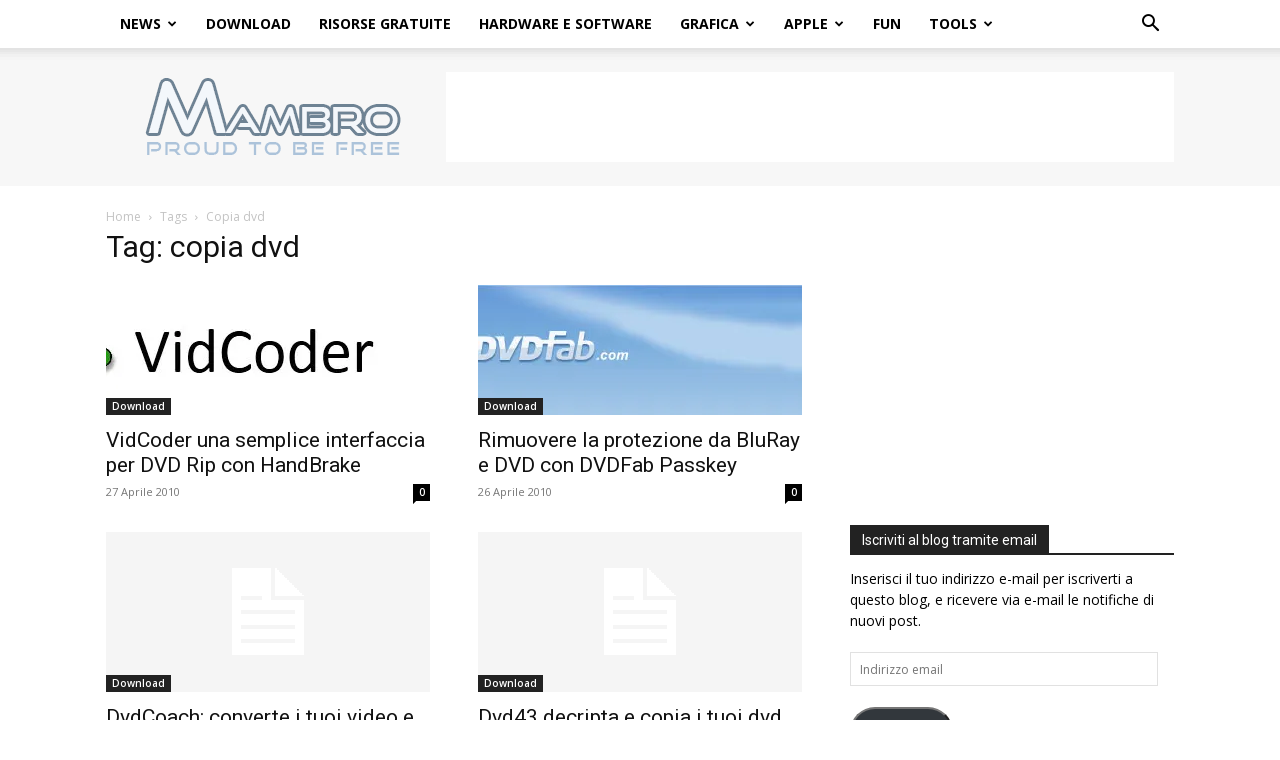

--- FILE ---
content_type: text/html; charset=UTF-8
request_url: https://www.mambro.it/tag/copia-dvd/
body_size: 18419
content:
<!doctype html ><!--[if IE 8]> <html class="ie8" lang="en"> <![endif]--><!--[if IE 9]> <html class="ie9" lang="en"> <![endif]--><!--[if gt IE 8]><!--> <html dir="ltr" lang="it-IT" prefix="og: https://ogp.me/ns#"> <!--<![endif]--><head> <title>copia dvd | MAMBRO - free download network</title> <meta charset="UTF-8" /> <meta name="viewport" content="width=device-width, initial-scale=1.0"> <link rel="stylesheet" media="print" onload="this.onload=null;this.media='all';" id="ao_optimized_gfonts" href="https://fonts.googleapis.com/css?family=Open+Sans%3A400%2C600%2C700%7CRoboto%3A400%2C600%2C700&amp;display=swap"><link rel="pingback" href="https://www.mambro.it/xmlrpc.php" /> <meta name="robots" content="max-image-preview:large" /><link rel="canonical" href="https://www.mambro.it/tag/copia-dvd/" /><meta name="generator" content="All in One SEO (AIOSEO) 4.9.3" /><script data-jetpack-boost="ignore" type="application/ld+json" class="aioseo-schema">{"@context":"https:\/\/schema.org","@graph":[{"@type":"BreadcrumbList","@id":"https:\/\/www.mambro.it\/tag\/copia-dvd\/#breadcrumblist","itemListElement":[{"@type":"ListItem","@id":"https:\/\/www.mambro.it#listItem","position":1,"name":"Home","item":"https:\/\/www.mambro.it","nextItem":{"@type":"ListItem","@id":"https:\/\/www.mambro.it\/tag\/copia-dvd\/#listItem","name":"copia dvd"}},{"@type":"ListItem","@id":"https:\/\/www.mambro.it\/tag\/copia-dvd\/#listItem","position":2,"name":"copia dvd","previousItem":{"@type":"ListItem","@id":"https:\/\/www.mambro.it#listItem","name":"Home"}}]},{"@type":"CollectionPage","@id":"https:\/\/www.mambro.it\/tag\/copia-dvd\/#collectionpage","url":"https:\/\/www.mambro.it\/tag\/copia-dvd\/","name":"copia dvd | MAMBRO - free download network","inLanguage":"it-IT","isPartOf":{"@id":"https:\/\/www.mambro.it\/#website"},"breadcrumb":{"@id":"https:\/\/www.mambro.it\/tag\/copia-dvd\/#breadcrumblist"}},{"@type":"Organization","@id":"https:\/\/www.mambro.it\/#organization","name":"MAMBRO - free download network","description":"Notizie giornaliere dal mondo dell'informatica. Programmi gratuiti da scaricare. Strumenti per webdesign e webmaster con articoli su Photoshop, Windows, antivirus, iPhone e Apple","url":"https:\/\/www.mambro.it\/"},{"@type":"WebSite","@id":"https:\/\/www.mambro.it\/#website","url":"https:\/\/www.mambro.it\/","name":"MAMBRO - free download network","description":"Notizie giornaliere dal mondo dell'informatica. Programmi gratuiti da scaricare. Strumenti per webdesign e webmaster con articoli su Photoshop, Windows, antivirus, iPhone e Apple","inLanguage":"it-IT","publisher":{"@id":"https:\/\/www.mambro.it\/#organization"}}]}</script><link rel="icon" type="image/png" href="https://www.mambro.it/favicon.ico"><link rel='dns-prefetch' href='//www.googletagmanager.com' /><link rel='dns-prefetch' href='//stats.wp.com' /><link rel='dns-prefetch' href='//jetpack.wordpress.com' /><link rel='dns-prefetch' href='//s0.wp.com' /><link rel='dns-prefetch' href='//public-api.wordpress.com' /><link rel='dns-prefetch' href='//0.gravatar.com' /><link rel='dns-prefetch' href='//1.gravatar.com' /><link rel='dns-prefetch' href='//2.gravatar.com' /><link rel='dns-prefetch' href='//pagead2.googlesyndication.com' /><link rel='preconnect' href='//i0.wp.com' /><link rel='preconnect' href='//c0.wp.com' /><link href='https://fonts.gstatic.com' crossorigin='anonymous' rel='preconnect' /><link rel="alternate" type="application/rss+xml" title="MAMBRO - free download network &raquo; Feed" href="https://www.mambro.it/feed/" /><link rel="alternate" type="application/rss+xml" title="MAMBRO - free download network &raquo; Feed dei commenti" href="https://www.mambro.it/comments/feed/" /><link rel="alternate" type="application/rss+xml" title="MAMBRO - free download network &raquo; copia dvd Feed del tag" href="https://www.mambro.it/tag/copia-dvd/feed/" /><link rel='stylesheet' id='all-css-4ff518c54a7863c5f386f5b6b8c5f8a2' href='https://www.mambro.it/wp-content/boost-cache/static/7f01975062.min.css' type='text/css' media='all' /><style id='td-theme-inline-css'>@media (max-width:767px){.td-header-desktop-wrap{display:none}}@media (min-width:767px){.td-header-mobile-wrap{display:none}}</style><style id='wp-img-auto-sizes-contain-inline-css'>img:is([sizes=auto i],[sizes^="auto," i]){contain-intrinsic-size:3000px 1500px}</style><style id='wp-emoji-styles-inline-css'>img.wp-smiley,img.emoji{display:inline !important;border:none !important;box-shadow:none !important;height:1em !important;width:1em !important;margin:0 0.07em !important;vertical-align:-0.1em !important;background:none !important;padding:0 !important}</style><style id='classic-theme-styles-inline-css'>.wp-block-button__link{color:#fff;background-color:#32373c;border-radius:9999px;box-shadow:none;text-decoration:none;padding:calc(.667em + 2px) calc(1.333em + 2px);font-size:1.125em}.wp-block-file__button{background:#32373c;color:#fff;text-decoration:none}</style><link rel="https://api.w.org/" href="https://www.mambro.it/wp-json/" /><link rel="alternate" title="JSON" type="application/json" href="https://www.mambro.it/wp-json/wp/v2/tags/599" /><link rel="EditURI" type="application/rsd+xml" title="RSD" href="https://www.mambro.it/xmlrpc.php?rsd" /><meta name="generator" content="WordPress 6.9" /><meta name="generator" content="Site Kit by Google 1.170.0" /><style>img#wpstats{display:none}</style><style>.cmplz-hidden{display:none !important}</style> <style id="tdb-global-colors">:root{--accent-color:#fff}</style> <meta name="google-adsense-platform-account" content="ca-host-pub-2644536267352236"><meta name="google-adsense-platform-domain" content="sitekit.withgoogle.com"><style>:root{--td_theme_color:#4ac5db;--td_slider_text:rgba(74,197,219,0.7);--td_header_color:#222222;--td_mobile_gradient_one_mob:rgba(0,0,0,0.8);--td_mobile_gradient_two_mob:rgba(74,197,219,0.8);--td_mobile_text_active_color:#4ac5db;--td_login_gradient_one:rgba(0,0,0,0.8);--td_login_gradient_two:rgba(74,197,219,0.8)}.td-header-style-12 .td-header-menu-wrap-full,.td-header-style-12 .td-affix,.td-grid-style-1.td-hover-1 .td-big-grid-post:hover .td-post-category,.td-grid-style-5.td-hover-1 .td-big-grid-post:hover .td-post-category,.td_category_template_3 .td-current-sub-category,.td_category_template_8 .td-category-header .td-category a.td-current-sub-category,.td_category_template_4 .td-category-siblings .td-category a:hover,.td_block_big_grid_9.td-grid-style-1 .td-post-category,.td_block_big_grid_9.td-grid-style-5 .td-post-category,.td-grid-style-6.td-hover-1 .td-module-thumb:after,.tdm-menu-active-style5 .td-header-menu-wrap .sf-menu>.current-menu-item>a,.tdm-menu-active-style5 .td-header-menu-wrap .sf-menu>.current-menu-ancestor>a,.tdm-menu-active-style5 .td-header-menu-wrap .sf-menu>.current-category-ancestor>a,.tdm-menu-active-style5 .td-header-menu-wrap .sf-menu>li>a:hover,.tdm-menu-active-style5 .td-header-menu-wrap .sf-menu>.sfHover>a{background-color:#4ac5db}.td_mega_menu_sub_cats .cur-sub-cat,.td-mega-span h3 a:hover,.td_mod_mega_menu:hover .entry-title a,.header-search-wrap .result-msg a:hover,.td-header-top-menu .td-drop-down-search .td_module_wrap:hover .entry-title a,.td-header-top-menu .td-icon-search:hover,.td-header-wrap .result-msg a:hover,.top-header-menu li a:hover,.top-header-menu .current-menu-item>a,.top-header-menu .current-menu-ancestor>a,.top-header-menu .current-category-ancestor>a,.td-social-icon-wrap>a:hover,.td-header-sp-top-widget .td-social-icon-wrap a:hover,.td_mod_related_posts:hover h3>a,.td-post-template-11 .td-related-title .td-related-left:hover,.td-post-template-11 .td-related-title .td-related-right:hover,.td-post-template-11 .td-related-title .td-cur-simple-item,.td-post-template-11 .td_block_related_posts .td-next-prev-wrap a:hover,.td-category-header .td-pulldown-category-filter-link:hover,.td-category-siblings .td-subcat-dropdown a:hover,.td-category-siblings .td-subcat-dropdown a.td-current-sub-category,.footer-text-wrap .footer-email-wrap a,.footer-social-wrap a:hover,.td_module_17 .td-read-more a:hover,.td_module_18 .td-read-more a:hover,.td_module_19 .td-post-author-name a:hover,.td-pulldown-syle-2 .td-subcat-dropdown:hover .td-subcat-more span,.td-pulldown-syle-2 .td-subcat-dropdown:hover .td-subcat-more i,.td-pulldown-syle-3 .td-subcat-dropdown:hover .td-subcat-more span,.td-pulldown-syle-3 .td-subcat-dropdown:hover .td-subcat-more i,.tdm-menu-active-style3 .tdm-header.td-header-wrap .sf-menu>.current-category-ancestor>a,.tdm-menu-active-style3 .tdm-header.td-header-wrap .sf-menu>.current-menu-ancestor>a,.tdm-menu-active-style3 .tdm-header.td-header-wrap .sf-menu>.current-menu-item>a,.tdm-menu-active-style3 .tdm-header.td-header-wrap .sf-menu>.sfHover>a,.tdm-menu-active-style3 .tdm-header.td-header-wrap .sf-menu>li>a:hover{color:#4ac5db}.td-mega-menu-page .wpb_content_element ul li a:hover,.td-theme-wrap .td-aj-search-results .td_module_wrap:hover .entry-title a,.td-theme-wrap .header-search-wrap .result-msg a:hover{color:#4ac5db!important}.td_category_template_8 .td-category-header .td-category a.td-current-sub-category,.td_category_template_4 .td-category-siblings .td-category a:hover,.tdm-menu-active-style4 .tdm-header .sf-menu>.current-menu-item>a,.tdm-menu-active-style4 .tdm-header .sf-menu>.current-menu-ancestor>a,.tdm-menu-active-style4 .tdm-header .sf-menu>.current-category-ancestor>a,.tdm-menu-active-style4 .tdm-header .sf-menu>li>a:hover,.tdm-menu-active-style4 .tdm-header .sf-menu>.sfHover>a{border-color:#4ac5db}.td-banner-wrap-full,.td-header-style-11 .td-logo-wrap-full{background-color:#f7f7f7}.td-header-style-11 .td-logo-wrap-full{border-bottom:0}@media (min-width:1019px){.td-header-style-2 .td-header-sp-recs,.td-header-style-5 .td-a-rec-id-header>div,.td-header-style-5 .td-g-rec-id-header>.adsbygoogle,.td-header-style-6 .td-a-rec-id-header>div,.td-header-style-6 .td-g-rec-id-header>.adsbygoogle,.td-header-style-7 .td-a-rec-id-header>div,.td-header-style-7 .td-g-rec-id-header>.adsbygoogle,.td-header-style-8 .td-a-rec-id-header>div,.td-header-style-8 .td-g-rec-id-header>.adsbygoogle,.td-header-style-12 .td-a-rec-id-header>div,.td-header-style-12 .td-g-rec-id-header>.adsbygoogle{margin-bottom:24px!important}}@media (min-width:768px) and (max-width:1018px){.td-header-style-2 .td-header-sp-recs,.td-header-style-5 .td-a-rec-id-header>div,.td-header-style-5 .td-g-rec-id-header>.adsbygoogle,.td-header-style-6 .td-a-rec-id-header>div,.td-header-style-6 .td-g-rec-id-header>.adsbygoogle,.td-header-style-7 .td-a-rec-id-header>div,.td-header-style-7 .td-g-rec-id-header>.adsbygoogle,.td-header-style-8 .td-a-rec-id-header>div,.td-header-style-8 .td-g-rec-id-header>.adsbygoogle,.td-header-style-12 .td-a-rec-id-header>div,.td-header-style-12 .td-g-rec-id-header>.adsbygoogle{margin-bottom:14px!important}}.td-excerpt,.td_module_14 .td-excerpt{font-family:"Open Sans";font-size:13px;line-height:21px}.td-post-content p,.td-post-content{font-family:"Open Sans";font-size:17px;line-height:31px}:root{--td_theme_color:#4ac5db;--td_slider_text:rgba(74,197,219,0.7);--td_header_color:#222222;--td_mobile_gradient_one_mob:rgba(0,0,0,0.8);--td_mobile_gradient_two_mob:rgba(74,197,219,0.8);--td_mobile_text_active_color:#4ac5db;--td_login_gradient_one:rgba(0,0,0,0.8);--td_login_gradient_two:rgba(74,197,219,0.8)}.td-header-style-12 .td-header-menu-wrap-full,.td-header-style-12 .td-affix,.td-grid-style-1.td-hover-1 .td-big-grid-post:hover .td-post-category,.td-grid-style-5.td-hover-1 .td-big-grid-post:hover .td-post-category,.td_category_template_3 .td-current-sub-category,.td_category_template_8 .td-category-header .td-category a.td-current-sub-category,.td_category_template_4 .td-category-siblings .td-category a:hover,.td_block_big_grid_9.td-grid-style-1 .td-post-category,.td_block_big_grid_9.td-grid-style-5 .td-post-category,.td-grid-style-6.td-hover-1 .td-module-thumb:after,.tdm-menu-active-style5 .td-header-menu-wrap .sf-menu>.current-menu-item>a,.tdm-menu-active-style5 .td-header-menu-wrap .sf-menu>.current-menu-ancestor>a,.tdm-menu-active-style5 .td-header-menu-wrap .sf-menu>.current-category-ancestor>a,.tdm-menu-active-style5 .td-header-menu-wrap .sf-menu>li>a:hover,.tdm-menu-active-style5 .td-header-menu-wrap .sf-menu>.sfHover>a{background-color:#4ac5db}.td_mega_menu_sub_cats .cur-sub-cat,.td-mega-span h3 a:hover,.td_mod_mega_menu:hover .entry-title a,.header-search-wrap .result-msg a:hover,.td-header-top-menu .td-drop-down-search .td_module_wrap:hover .entry-title a,.td-header-top-menu .td-icon-search:hover,.td-header-wrap .result-msg a:hover,.top-header-menu li a:hover,.top-header-menu .current-menu-item>a,.top-header-menu .current-menu-ancestor>a,.top-header-menu .current-category-ancestor>a,.td-social-icon-wrap>a:hover,.td-header-sp-top-widget .td-social-icon-wrap a:hover,.td_mod_related_posts:hover h3>a,.td-post-template-11 .td-related-title .td-related-left:hover,.td-post-template-11 .td-related-title .td-related-right:hover,.td-post-template-11 .td-related-title .td-cur-simple-item,.td-post-template-11 .td_block_related_posts .td-next-prev-wrap a:hover,.td-category-header .td-pulldown-category-filter-link:hover,.td-category-siblings .td-subcat-dropdown a:hover,.td-category-siblings .td-subcat-dropdown a.td-current-sub-category,.footer-text-wrap .footer-email-wrap a,.footer-social-wrap a:hover,.td_module_17 .td-read-more a:hover,.td_module_18 .td-read-more a:hover,.td_module_19 .td-post-author-name a:hover,.td-pulldown-syle-2 .td-subcat-dropdown:hover .td-subcat-more span,.td-pulldown-syle-2 .td-subcat-dropdown:hover .td-subcat-more i,.td-pulldown-syle-3 .td-subcat-dropdown:hover .td-subcat-more span,.td-pulldown-syle-3 .td-subcat-dropdown:hover .td-subcat-more i,.tdm-menu-active-style3 .tdm-header.td-header-wrap .sf-menu>.current-category-ancestor>a,.tdm-menu-active-style3 .tdm-header.td-header-wrap .sf-menu>.current-menu-ancestor>a,.tdm-menu-active-style3 .tdm-header.td-header-wrap .sf-menu>.current-menu-item>a,.tdm-menu-active-style3 .tdm-header.td-header-wrap .sf-menu>.sfHover>a,.tdm-menu-active-style3 .tdm-header.td-header-wrap .sf-menu>li>a:hover{color:#4ac5db}.td-mega-menu-page .wpb_content_element ul li a:hover,.td-theme-wrap .td-aj-search-results .td_module_wrap:hover .entry-title a,.td-theme-wrap .header-search-wrap .result-msg a:hover{color:#4ac5db!important}.td_category_template_8 .td-category-header .td-category a.td-current-sub-category,.td_category_template_4 .td-category-siblings .td-category a:hover,.tdm-menu-active-style4 .tdm-header .sf-menu>.current-menu-item>a,.tdm-menu-active-style4 .tdm-header .sf-menu>.current-menu-ancestor>a,.tdm-menu-active-style4 .tdm-header .sf-menu>.current-category-ancestor>a,.tdm-menu-active-style4 .tdm-header .sf-menu>li>a:hover,.tdm-menu-active-style4 .tdm-header .sf-menu>.sfHover>a{border-color:#4ac5db}.td-banner-wrap-full,.td-header-style-11 .td-logo-wrap-full{background-color:#f7f7f7}.td-header-style-11 .td-logo-wrap-full{border-bottom:0}@media (min-width:1019px){.td-header-style-2 .td-header-sp-recs,.td-header-style-5 .td-a-rec-id-header>div,.td-header-style-5 .td-g-rec-id-header>.adsbygoogle,.td-header-style-6 .td-a-rec-id-header>div,.td-header-style-6 .td-g-rec-id-header>.adsbygoogle,.td-header-style-7 .td-a-rec-id-header>div,.td-header-style-7 .td-g-rec-id-header>.adsbygoogle,.td-header-style-8 .td-a-rec-id-header>div,.td-header-style-8 .td-g-rec-id-header>.adsbygoogle,.td-header-style-12 .td-a-rec-id-header>div,.td-header-style-12 .td-g-rec-id-header>.adsbygoogle{margin-bottom:24px!important}}@media (min-width:768px) and (max-width:1018px){.td-header-style-2 .td-header-sp-recs,.td-header-style-5 .td-a-rec-id-header>div,.td-header-style-5 .td-g-rec-id-header>.adsbygoogle,.td-header-style-6 .td-a-rec-id-header>div,.td-header-style-6 .td-g-rec-id-header>.adsbygoogle,.td-header-style-7 .td-a-rec-id-header>div,.td-header-style-7 .td-g-rec-id-header>.adsbygoogle,.td-header-style-8 .td-a-rec-id-header>div,.td-header-style-8 .td-g-rec-id-header>.adsbygoogle,.td-header-style-12 .td-a-rec-id-header>div,.td-header-style-12 .td-g-rec-id-header>.adsbygoogle{margin-bottom:14px!important}}.td-excerpt,.td_module_14 .td-excerpt{font-family:"Open Sans";font-size:13px;line-height:21px}.td-post-content p,.td-post-content{font-family:"Open Sans";font-size:17px;line-height:31px}</style><script data-jetpack-boost="ignore" type="application/ld+json">{"@context": "https://schema.org","@type": "BreadcrumbList","itemListElement": [
{"@type": "ListItem","position": 1,"item": {"@type": "WebSite","@id": "https://www.mambro.it/","name": "Home"
}},{"@type": "ListItem","position": 2,"item": {"@type": "WebPage","@id": "https://www.mambro.it/tag/copia-dvd/","name": "Copia dvd"
}}]
}</script><style>.tdm-btn-style1{background-color:#4ac5db}.tdm-btn-style2:before{border-color:#4ac5db}.tdm-btn-style2{color:#4ac5db}.tdm-btn-style3{-webkit-box-shadow:0 2px 16px #4ac5db;-moz-box-shadow:0 2px 16px #4ac5db;box-shadow:0 2px 16px #4ac5db}.tdm-btn-style3:hover{-webkit-box-shadow:0 4px 26px #4ac5db;-moz-box-shadow:0 4px 26px #4ac5db;box-shadow:0 4px 26px #4ac5db}</style><style id="tdw-css-placeholder"></style><style id='global-styles-inline-css'>:root{--wp--preset--aspect-ratio--square:1;--wp--preset--aspect-ratio--4-3:4/3;--wp--preset--aspect-ratio--3-4:3/4;--wp--preset--aspect-ratio--3-2:3/2;--wp--preset--aspect-ratio--2-3:2/3;--wp--preset--aspect-ratio--16-9:16/9;--wp--preset--aspect-ratio--9-16:9/16;--wp--preset--color--black:#000000;--wp--preset--color--cyan-bluish-gray:#abb8c3;--wp--preset--color--white:#ffffff;--wp--preset--color--pale-pink:#f78da7;--wp--preset--color--vivid-red:#cf2e2e;--wp--preset--color--luminous-vivid-orange:#ff6900;--wp--preset--color--luminous-vivid-amber:#fcb900;--wp--preset--color--light-green-cyan:#7bdcb5;--wp--preset--color--vivid-green-cyan:#00d084;--wp--preset--color--pale-cyan-blue:#8ed1fc;--wp--preset--color--vivid-cyan-blue:#0693e3;--wp--preset--color--vivid-purple:#9b51e0;--wp--preset--gradient--vivid-cyan-blue-to-vivid-purple:linear-gradient(135deg,rgb(6,147,227) 0%,rgb(155,81,224) 100%);--wp--preset--gradient--light-green-cyan-to-vivid-green-cyan:linear-gradient(135deg,rgb(122,220,180) 0%,rgb(0,208,130) 100%);--wp--preset--gradient--luminous-vivid-amber-to-luminous-vivid-orange:linear-gradient(135deg,rgb(252,185,0) 0%,rgb(255,105,0) 100%);--wp--preset--gradient--luminous-vivid-orange-to-vivid-red:linear-gradient(135deg,rgb(255,105,0) 0%,rgb(207,46,46) 100%);--wp--preset--gradient--very-light-gray-to-cyan-bluish-gray:linear-gradient(135deg,rgb(238,238,238) 0%,rgb(169,184,195) 100%);--wp--preset--gradient--cool-to-warm-spectrum:linear-gradient(135deg,rgb(74,234,220) 0%,rgb(151,120,209) 20%,rgb(207,42,186) 40%,rgb(238,44,130) 60%,rgb(251,105,98) 80%,rgb(254,248,76) 100%);--wp--preset--gradient--blush-light-purple:linear-gradient(135deg,rgb(255,206,236) 0%,rgb(152,150,240) 100%);--wp--preset--gradient--blush-bordeaux:linear-gradient(135deg,rgb(254,205,165) 0%,rgb(254,45,45) 50%,rgb(107,0,62) 100%);--wp--preset--gradient--luminous-dusk:linear-gradient(135deg,rgb(255,203,112) 0%,rgb(199,81,192) 50%,rgb(65,88,208) 100%);--wp--preset--gradient--pale-ocean:linear-gradient(135deg,rgb(255,245,203) 0%,rgb(182,227,212) 50%,rgb(51,167,181) 100%);--wp--preset--gradient--electric-grass:linear-gradient(135deg,rgb(202,248,128) 0%,rgb(113,206,126) 100%);--wp--preset--gradient--midnight:linear-gradient(135deg,rgb(2,3,129) 0%,rgb(40,116,252) 100%);--wp--preset--font-size--small:11px;--wp--preset--font-size--medium:20px;--wp--preset--font-size--large:32px;--wp--preset--font-size--x-large:42px;--wp--preset--font-size--regular:15px;--wp--preset--font-size--larger:50px;--wp--preset--spacing--20:0.44rem;--wp--preset--spacing--30:0.67rem;--wp--preset--spacing--40:1rem;--wp--preset--spacing--50:1.5rem;--wp--preset--spacing--60:2.25rem;--wp--preset--spacing--70:3.38rem;--wp--preset--spacing--80:5.06rem;--wp--preset--shadow--natural:6px 6px 9px rgba(0,0,0,0.2);--wp--preset--shadow--deep:12px 12px 50px rgba(0,0,0,0.4);--wp--preset--shadow--sharp:6px 6px 0px rgba(0,0,0,0.2);--wp--preset--shadow--outlined:6px 6px 0px -3px rgb(255,255,255),6px 6px rgb(0,0,0);--wp--preset--shadow--crisp:6px 6px 0px rgb(0,0,0)}:where(.is-layout-flex){gap:0.5em}:where(.is-layout-grid){gap:0.5em}body .is-layout-flex{display:flex}.is-layout-flex{flex-wrap:wrap;align-items:center}.is-layout-flex >:is(*,div){margin:0}body .is-layout-grid{display:grid}.is-layout-grid >:is(*,div){margin:0}:where(.wp-block-columns.is-layout-flex){gap:2em}:where(.wp-block-columns.is-layout-grid){gap:2em}:where(.wp-block-post-template.is-layout-flex){gap:1.25em}:where(.wp-block-post-template.is-layout-grid){gap:1.25em}.has-black-color{color:var(--wp--preset--color--black) !important}.has-cyan-bluish-gray-color{color:var(--wp--preset--color--cyan-bluish-gray) !important}.has-white-color{color:var(--wp--preset--color--white) !important}.has-pale-pink-color{color:var(--wp--preset--color--pale-pink) !important}.has-vivid-red-color{color:var(--wp--preset--color--vivid-red) !important}.has-luminous-vivid-orange-color{color:var(--wp--preset--color--luminous-vivid-orange) !important}.has-luminous-vivid-amber-color{color:var(--wp--preset--color--luminous-vivid-amber) !important}.has-light-green-cyan-color{color:var(--wp--preset--color--light-green-cyan) !important}.has-vivid-green-cyan-color{color:var(--wp--preset--color--vivid-green-cyan) !important}.has-pale-cyan-blue-color{color:var(--wp--preset--color--pale-cyan-blue) !important}.has-vivid-cyan-blue-color{color:var(--wp--preset--color--vivid-cyan-blue) !important}.has-vivid-purple-color{color:var(--wp--preset--color--vivid-purple) !important}.has-black-background-color{background-color:var(--wp--preset--color--black) !important}.has-cyan-bluish-gray-background-color{background-color:var(--wp--preset--color--cyan-bluish-gray) !important}.has-white-background-color{background-color:var(--wp--preset--color--white) !important}.has-pale-pink-background-color{background-color:var(--wp--preset--color--pale-pink) !important}.has-vivid-red-background-color{background-color:var(--wp--preset--color--vivid-red) !important}.has-luminous-vivid-orange-background-color{background-color:var(--wp--preset--color--luminous-vivid-orange) !important}.has-luminous-vivid-amber-background-color{background-color:var(--wp--preset--color--luminous-vivid-amber) !important}.has-light-green-cyan-background-color{background-color:var(--wp--preset--color--light-green-cyan) !important}.has-vivid-green-cyan-background-color{background-color:var(--wp--preset--color--vivid-green-cyan) !important}.has-pale-cyan-blue-background-color{background-color:var(--wp--preset--color--pale-cyan-blue) !important}.has-vivid-cyan-blue-background-color{background-color:var(--wp--preset--color--vivid-cyan-blue) !important}.has-vivid-purple-background-color{background-color:var(--wp--preset--color--vivid-purple) !important}.has-black-border-color{border-color:var(--wp--preset--color--black) !important}.has-cyan-bluish-gray-border-color{border-color:var(--wp--preset--color--cyan-bluish-gray) !important}.has-white-border-color{border-color:var(--wp--preset--color--white) !important}.has-pale-pink-border-color{border-color:var(--wp--preset--color--pale-pink) !important}.has-vivid-red-border-color{border-color:var(--wp--preset--color--vivid-red) !important}.has-luminous-vivid-orange-border-color{border-color:var(--wp--preset--color--luminous-vivid-orange) !important}.has-luminous-vivid-amber-border-color{border-color:var(--wp--preset--color--luminous-vivid-amber) !important}.has-light-green-cyan-border-color{border-color:var(--wp--preset--color--light-green-cyan) !important}.has-vivid-green-cyan-border-color{border-color:var(--wp--preset--color--vivid-green-cyan) !important}.has-pale-cyan-blue-border-color{border-color:var(--wp--preset--color--pale-cyan-blue) !important}.has-vivid-cyan-blue-border-color{border-color:var(--wp--preset--color--vivid-cyan-blue) !important}.has-vivid-purple-border-color{border-color:var(--wp--preset--color--vivid-purple) !important}.has-vivid-cyan-blue-to-vivid-purple-gradient-background{background:var(--wp--preset--gradient--vivid-cyan-blue-to-vivid-purple) !important}.has-light-green-cyan-to-vivid-green-cyan-gradient-background{background:var(--wp--preset--gradient--light-green-cyan-to-vivid-green-cyan) !important}.has-luminous-vivid-amber-to-luminous-vivid-orange-gradient-background{background:var(--wp--preset--gradient--luminous-vivid-amber-to-luminous-vivid-orange) !important}.has-luminous-vivid-orange-to-vivid-red-gradient-background{background:var(--wp--preset--gradient--luminous-vivid-orange-to-vivid-red) !important}.has-very-light-gray-to-cyan-bluish-gray-gradient-background{background:var(--wp--preset--gradient--very-light-gray-to-cyan-bluish-gray) !important}.has-cool-to-warm-spectrum-gradient-background{background:var(--wp--preset--gradient--cool-to-warm-spectrum) !important}.has-blush-light-purple-gradient-background{background:var(--wp--preset--gradient--blush-light-purple) !important}.has-blush-bordeaux-gradient-background{background:var(--wp--preset--gradient--blush-bordeaux) !important}.has-luminous-dusk-gradient-background{background:var(--wp--preset--gradient--luminous-dusk) !important}.has-pale-ocean-gradient-background{background:var(--wp--preset--gradient--pale-ocean) !important}.has-electric-grass-gradient-background{background:var(--wp--preset--gradient--electric-grass) !important}.has-midnight-gradient-background{background:var(--wp--preset--gradient--midnight) !important}.has-small-font-size{font-size:var(--wp--preset--font-size--small) !important}.has-medium-font-size{font-size:var(--wp--preset--font-size--medium) !important}.has-large-font-size{font-size:var(--wp--preset--font-size--large) !important}.has-x-large-font-size{font-size:var(--wp--preset--font-size--x-large) !important}</style></head><body class="archive tag tag-copia-dvd tag-599 wp-theme-Newspaper td-standard-pack global-block-template-1 td-tech td-animation-stack-type0 td-full-layout" itemscope="itemscope" itemtype="https://schema.org/WebPage"> <div class="td-menu-background" style="visibility:hidden"></div><div id="td-mobile-nav" style="visibility:hidden"> <div class="td-mobile-container">  <div class="td-menu-socials-wrap">  <div class="td-menu-socials"> <span class="td-social-icon-wrap"> <a target="_blank" href="https://www.facebook.com/mambro.it" title="Facebook"> <i class="td-icon-font td-icon-facebook"></i> <span style="display: none">Facebook</span> </a> </span> <span class="td-social-icon-wrap"> <a target="_blank" href="http://feeds.feedburner.com/MambroRss" title="RSS"> <i class="td-icon-font td-icon-rss"></i> <span style="display: none">RSS</span> </a> </span> <span class="td-social-icon-wrap"> <a target="_blank" href="https://twitter.com/mambro" title="Twitter"> <i class="td-icon-font td-icon-twitter"></i> <span style="display: none">Twitter</span> </a> </span> </div>  <div class="td-mobile-close"> <span><i class="td-icon-close-mobile"></i></span> </div> </div>   <div class="td-mobile-content"> <div class="menu-menu-container"><ul id="menu-menu" class="td-mobile-main-menu"><li id="menu-item-8962" class="menu-item menu-item-type-taxonomy menu-item-object-category menu-item-has-children menu-item-first menu-item-8962"><a href="https://www.mambro.it/category/news/">NEWS<i class="td-icon-menu-right td-element-after"></i></a><ul class="sub-menu"><li id="menu-item-8957" class="menu-item menu-item-type-taxonomy menu-item-object-category menu-item-8957"><a href="https://www.mambro.it/category/internet-e-dintorni/">INTERNET</a></li></ul></li><li id="menu-item-9557" class="menu-item menu-item-type-taxonomy menu-item-object-category menu-item-9557"><a href="https://www.mambro.it/category/download/">DOWNLOAD</a></li><li id="menu-item-9558" class="menu-item menu-item-type-taxonomy menu-item-object-category menu-item-9558"><a href="https://www.mambro.it/category/risorse-gratis-online/">RISORSE GRATUITE</a></li><li id="menu-item-9559" class="menu-item menu-item-type-taxonomy menu-item-object-category menu-item-9559"><a href="https://www.mambro.it/category/hardware-e-software/">HARDWARE E SOFTWARE</a></li><li id="menu-item-9560" class="menu-item menu-item-type-taxonomy menu-item-object-category menu-item-has-children menu-item-9560"><a href="https://www.mambro.it/category/grafica-e-flash/">GRAFICA<i class="td-icon-menu-right td-element-after"></i></a><ul class="sub-menu"><li id="menu-item-8920" class="menu-item menu-item-type-taxonomy menu-item-object-category menu-item-8920"><a href="https://www.mambro.it/category/desssign/">DESIGN</a></li></ul></li><li id="menu-item-8919" class="menu-item menu-item-type-taxonomy menu-item-object-category menu-item-has-children menu-item-8919"><a href="https://www.mambro.it/category/mele-e-dintorni/">APPLE<i class="td-icon-menu-right td-element-after"></i></a><ul class="sub-menu"><li id="menu-item-9561" class="menu-item menu-item-type-taxonomy menu-item-object-category menu-item-9561"><a href="https://www.mambro.it/category/ipod-e-iphone/">IPOD E IPHONE</a></li></ul></li><li id="menu-item-8922" class="menu-item menu-item-type-taxonomy menu-item-object-category menu-item-8922"><a href="https://www.mambro.it/category/fun/">FUN</a></li><li id="menu-item-9562" class="menu-item menu-item-type-custom menu-item-object-custom menu-item-has-children menu-item-9562"><a href="#">TOOLS<i class="td-icon-menu-right td-element-after"></i></a><ul class="sub-menu"><li id="menu-item-9563" class="menu-item menu-item-type-custom menu-item-object-custom menu-item-9563"><a href="https://www.mambro.it/myip/">MY IP</a></li><li id="menu-item-9888" class="menu-item menu-item-type-custom menu-item-object-custom menu-item-9888"><a href="https://www.mambro.it/magnet/">MAGNET LINK GENERATOR</a></li><li id="menu-item-9564" class="menu-item menu-item-type-custom menu-item-object-custom menu-item-9564"><a href="http://www.mambro.it/speed">SPEED TEST</a></li><li id="menu-item-9565" class="menu-item menu-item-type-custom menu-item-object-custom menu-item-9565"><a href="http://www.mambro.it/whois/">WHOIS</a></li><li id="menu-item-9566" class="menu-item menu-item-type-custom menu-item-object-custom menu-item-9566"><a href="http://www.mambro.it/portscan/">PORTSCAN</a></li><li id="menu-item-9567" class="menu-item menu-item-type-custom menu-item-object-custom menu-item-9567"><a href="http://www.mambro.it/trace/">TRACEROUTE</a></li></ul></li></ul></div> </div> </div>  </div><div class="td-search-background" style="visibility:hidden"></div><div class="td-search-wrap-mob" style="visibility:hidden"><div class="td-drop-down-search"><form method="get" class="td-search-form" action="https://www.mambro.it/"><div class="td-search-close"><span><i class="td-icon-close-mobile"></i></span></div><div role="search" class="td-search-input"><span>Cerca</span><input id="td-header-search-mob" type="text" value="" name="s" autocomplete="off" /></div></form><div id="td-aj-search-mob" class="td-ajax-search-flex"></div></div></div> <div id="td-outer-wrap" class="td-theme-wrap"> <div class="tdc-header-wrap "> <div class="td-header-wrap td-header-style-2 "> <div class="td-header-top-menu-full td-container-wrap "> <div class="td-container td-header-row td-header-top-menu">  <div id="login-form" class="white-popup-block mfp-hide mfp-with-anim td-login-modal-wrap"> <div class="td-login-wrap"> <a href="#" aria-label="Back" class="td-back-button"><i class="td-icon-modal-back"></i></a> <div id="td-login-div" class="td-login-form-div td-display-block"> <div class="td-login-panel-title">Registrati</div> <div class="td-login-panel-descr">Benvenuto! Accedi al tuo account</div> <div class="td_display_err"></div> <form id="loginForm" action="#" method="post"> <div class="td-login-inputs"><input class="td-login-input" autocomplete="username" type="text" name="login_email" id="login_email" value="" required><label for="login_email">il tuo username</label></div> <div class="td-login-inputs"><input class="td-login-input" autocomplete="current-password" type="password" name="login_pass" id="login_pass" value="" required><label for="login_pass">la tua password</label></div> <input type="button" name="login_button" id="login_button" class="wpb_button btn td-login-button" value="Accesso"> </form> <div class="td-login-info-text"><a href="#" id="forgot-pass-link">Forgot your password? Get help</a></div> </div> <div id="td-forgot-pass-div" class="td-login-form-div td-display-none"> <div class="td-login-panel-title">Recupero della password</div> <div class="td-login-panel-descr">Recupera la tua password</div> <div class="td_display_err"></div> <form id="forgotpassForm" action="#" method="post"> <div class="td-login-inputs"><input class="td-login-input" type="text" name="forgot_email" id="forgot_email" value="" required><label for="forgot_email">La tua email</label></div> <input type="button" name="forgot_button" id="forgot_button" class="wpb_button btn td-login-button" value="Invia la mia password"> </form> <div class="td-login-info-text">La password verrà inviata via email.</div> </div> </div> </div> </div> </div> <div class="td-header-menu-wrap-full td-container-wrap "> <div class="td-header-menu-wrap td-header-gradient "> <div class="td-container td-header-row td-header-main-menu"> <div id="td-header-menu" role="navigation"> <div id="td-top-mobile-toggle"><a href="#" role="button" aria-label="Menu"><i class="td-icon-font td-icon-mobile"></i></a></div> <div class="td-main-menu-logo td-logo-in-header"> <a class="td-mobile-logo td-sticky-mobile" aria-label="Logo" href="https://www.mambro.it/"><img src="https://www.mambro.it/wp-content/uploads/2017/02/logomob.png" alt="" width="" height=""/></a><a class="td-header-logo td-sticky-mobile" aria-label="Logo" href="https://www.mambro.it/"><img src="https://www.mambro.it/wp-content/uploads/2017/02/logomam.png" alt="" width="" height=""/></a> </div> <div class="menu-menu-container"><ul id="menu-menu-1" class="sf-menu"><li class="menu-item menu-item-type-taxonomy menu-item-object-category menu-item-has-children menu-item-first td-menu-item td-normal-menu menu-item-8962"><a href="https://www.mambro.it/category/news/">NEWS</a><ul class="sub-menu"><li class="menu-item menu-item-type-taxonomy menu-item-object-category td-menu-item td-normal-menu menu-item-8957"><a href="https://www.mambro.it/category/internet-e-dintorni/">INTERNET</a></li></ul></li><li class="menu-item menu-item-type-taxonomy menu-item-object-category td-menu-item td-normal-menu menu-item-9557"><a href="https://www.mambro.it/category/download/">DOWNLOAD</a></li><li class="menu-item menu-item-type-taxonomy menu-item-object-category td-menu-item td-normal-menu menu-item-9558"><a href="https://www.mambro.it/category/risorse-gratis-online/">RISORSE GRATUITE</a></li><li class="menu-item menu-item-type-taxonomy menu-item-object-category td-menu-item td-normal-menu menu-item-9559"><a href="https://www.mambro.it/category/hardware-e-software/">HARDWARE E SOFTWARE</a></li><li class="menu-item menu-item-type-taxonomy menu-item-object-category menu-item-has-children td-menu-item td-normal-menu menu-item-9560"><a href="https://www.mambro.it/category/grafica-e-flash/">GRAFICA</a><ul class="sub-menu"><li class="menu-item menu-item-type-taxonomy menu-item-object-category td-menu-item td-normal-menu menu-item-8920"><a href="https://www.mambro.it/category/desssign/">DESIGN</a></li></ul></li><li class="menu-item menu-item-type-taxonomy menu-item-object-category menu-item-has-children td-menu-item td-normal-menu menu-item-8919"><a href="https://www.mambro.it/category/mele-e-dintorni/">APPLE</a><ul class="sub-menu"><li class="menu-item menu-item-type-taxonomy menu-item-object-category td-menu-item td-normal-menu menu-item-9561"><a href="https://www.mambro.it/category/ipod-e-iphone/">IPOD E IPHONE</a></li></ul></li><li class="menu-item menu-item-type-taxonomy menu-item-object-category td-menu-item td-normal-menu menu-item-8922"><a href="https://www.mambro.it/category/fun/">FUN</a></li><li class="menu-item menu-item-type-custom menu-item-object-custom menu-item-has-children td-menu-item td-normal-menu menu-item-9562"><a href="#">TOOLS</a><ul class="sub-menu"><li class="menu-item menu-item-type-custom menu-item-object-custom td-menu-item td-normal-menu menu-item-9563"><a href="https://www.mambro.it/myip/">MY IP</a></li><li class="menu-item menu-item-type-custom menu-item-object-custom td-menu-item td-normal-menu menu-item-9888"><a href="https://www.mambro.it/magnet/">MAGNET LINK GENERATOR</a></li><li class="menu-item menu-item-type-custom menu-item-object-custom td-menu-item td-normal-menu menu-item-9564"><a href="http://www.mambro.it/speed">SPEED TEST</a></li><li class="menu-item menu-item-type-custom menu-item-object-custom td-menu-item td-normal-menu menu-item-9565"><a href="http://www.mambro.it/whois/">WHOIS</a></li><li class="menu-item menu-item-type-custom menu-item-object-custom td-menu-item td-normal-menu menu-item-9566"><a href="http://www.mambro.it/portscan/">PORTSCAN</a></li><li class="menu-item menu-item-type-custom menu-item-object-custom td-menu-item td-normal-menu menu-item-9567"><a href="http://www.mambro.it/trace/">TRACEROUTE</a></li></ul></li></ul></div></div> <div class="header-search-wrap"> <div class="td-search-btns-wrap"> <a id="td-header-search-button" href="#" role="button" aria-label="Search" class="dropdown-toggle " data-toggle="dropdown"><i class="td-icon-search"></i></a> <a id="td-header-search-button-mob" href="#" role="button" aria-label="Search" class="dropdown-toggle " data-toggle="dropdown"><i class="td-icon-search"></i></a> </div> <div class="td-drop-down-search" aria-labelledby="td-header-search-button"> <form method="get" class="td-search-form" action="https://www.mambro.it/"> <div role="search" class="td-head-form-search-wrap"> <input id="td-header-search" type="text" value="" name="s" autocomplete="off" /><input class="wpb_button wpb_btn-inverse btn" type="submit" id="td-header-search-top" value="Cerca" /> </div> </form> <div id="td-aj-search"></div> </div> </div> </div> </div> </div> <div class="td-banner-wrap-full td-container-wrap "> <div class="td-container td-header-row td-header-header"> <div class="td-header-sp-logo"> <a class="td-main-logo" href="https://www.mambro.it/"> <img src="https://www.mambro.it/wp-content/uploads/2017/02/logomam.png" alt="" width="" height=""/> <span class="td-visual-hidden">MAMBRO &#8211; free download network</span> </a> </div> <div class="td-header-sp-recs"> <div class="td-header-rec-wrap">  <div class="td-g-rec td-g-rec-id-header td-a-rec-no-translate tdi_1 td_block_template_1 td-a-rec-no-translate"><style>.tdi_1.td-a-rec{text-align:center}.tdi_1.td-a-rec:not(.td-a-rec-no-translate){transform:translateZ(0)}.tdi_1 .td-element-style{z-index:-1}.tdi_1.td-a-rec-img{text-align:left}.tdi_1.td-a-rec-img img{margin:0 auto 0 0}.tdi_1 .td_spot_img_all img,.tdi_1 .td_spot_img_tl img,.tdi_1 .td_spot_img_tp img,.tdi_1 .td_spot_img_mob img{border-style:none}@media (max-width:767px){.tdi_1.td-a-rec-img{text-align:center}}</style><noscript id="td-ad-placeholder"></noscript></div>  </div> </div> </div> </div></div> </div> <div class="td-main-content-wrap td-container-wrap" role="main"> <div class="td-container "> <div class="td-crumb-container"> <div class="entry-crumbs"><span><a title="" class="entry-crumb" href="https://www.mambro.it/">Home</a></span> <i class="td-icon-right td-bread-sep td-bred-no-url-last"></i> <span class="td-bred-no-url-last">Tags</span> <i class="td-icon-right td-bread-sep td-bred-no-url-last"></i> <span class="td-bred-no-url-last">Copia dvd</span></div> </div> <div class="td-pb-row"> <div class="td-pb-span8 td-main-content"> <div class="td-ss-main-content"> <div class="td-page-header"> <h1 class="entry-title td-page-title"> <span>Tag: copia dvd</span> </h1> </div> <div class="td-block-row"><div class="td-block-span6"> <div class="td_module_1 td_module_wrap td-animation-stack"> <div class="td-module-image"> <div class="td-module-thumb"><a href="https://www.mambro.it/vidcoder-una-semplice-interfaccia-per-dvd-rip-con-handbrake/" rel="bookmark" class="td-image-wrap " title="VidCoder una semplice interfaccia per DVD Rip con HandBrake" ><img class="entry-thumb" src="[data-uri]" alt="" title="VidCoder una semplice interfaccia per DVD Rip con HandBrake" data-type="image_tag" data-img-url="https://i0.wp.com/www.mambro.it/wp-content/uploads/2010/04/vidcoder.jpg?resize=324%2C130&ssl=1" width="324" height="130" /></a></div> <a href="https://www.mambro.it/category/download/" class="td-post-category" >Download</a> </div> <h3 class="entry-title td-module-title"><a href="https://www.mambro.it/vidcoder-una-semplice-interfaccia-per-dvd-rip-con-handbrake/" rel="bookmark" title="VidCoder una semplice interfaccia per DVD Rip con HandBrake">VidCoder una semplice interfaccia per DVD Rip con HandBrake</a></h3> <div class="td-module-meta-info"> <span class="td-post-date"><time class="entry-date updated td-module-date" datetime="2010-04-27T10:07:22+02:00" >27 Aprile 2010</time></span> <span class="td-module-comments"><a href="https://www.mambro.it/vidcoder-una-semplice-interfaccia-per-dvd-rip-con-handbrake/#respond">0</a></span> </div> </div> </div> <div class="td-block-span6"> <div class="td_module_1 td_module_wrap td-animation-stack"> <div class="td-module-image"> <div class="td-module-thumb"><a href="https://www.mambro.it/rimuovere-la-protezione-da-bluray-e-dvd-con-dvdfab-passkey/" rel="bookmark" class="td-image-wrap " title="Rimuovere la protezione da BluRay e DVD con DVDFab Passkey" ><img class="entry-thumb" src="[data-uri]" alt="" title="Rimuovere la protezione da BluRay e DVD con DVDFab Passkey" data-type="image_tag" data-img-url="https://i0.wp.com/www.mambro.it/wp-content/uploads/2010/04/dvdfab.jpg?resize=324%2C130&ssl=1" width="324" height="130" /></a></div> <a href="https://www.mambro.it/category/download/" class="td-post-category" >Download</a> </div> <h3 class="entry-title td-module-title"><a href="https://www.mambro.it/rimuovere-la-protezione-da-bluray-e-dvd-con-dvdfab-passkey/" rel="bookmark" title="Rimuovere la protezione da BluRay e DVD con DVDFab Passkey">Rimuovere la protezione da BluRay e DVD con DVDFab Passkey</a></h3> <div class="td-module-meta-info"> <span class="td-post-date"><time class="entry-date updated td-module-date" datetime="2010-04-26T10:25:18+02:00" >26 Aprile 2010</time></span> <span class="td-module-comments"><a href="https://www.mambro.it/rimuovere-la-protezione-da-bluray-e-dvd-con-dvdfab-passkey/#respond">0</a></span> </div> </div> </div> </div><div class="td-block-row"><div class="td-block-span6"> <div class="td_module_1 td_module_wrap td-animation-stack"> <div class="td-module-image"> <div class="td-module-thumb"><a href="https://www.mambro.it/dvdcoach-converte-i-tuoi-video-e-li-registra-su-dvd/" rel="bookmark" class="td-image-wrap " title="DvdCoach: converte i tuoi video e li registra su DVD" ><img class="entry-thumb" src="[data-uri]"alt="" data-type="image_tag" data-img-url="https://www.mambro.it/wp-content/plugins/td-standard-pack/Newspaper/assets/images/no-thumb/td_324x160.png" width="324" height="160" /></a></div> <a href="https://www.mambro.it/category/download/" class="td-post-category" >Download</a> </div> <h3 class="entry-title td-module-title"><a href="https://www.mambro.it/dvdcoach-converte-i-tuoi-video-e-li-registra-su-dvd/" rel="bookmark" title="DvdCoach: converte i tuoi video e li registra su DVD">DvdCoach: converte i tuoi video e li registra su DVD</a></h3> <div class="td-module-meta-info"> <span class="td-post-date"><time class="entry-date updated td-module-date" datetime="2008-12-03T12:43:34+01:00" >3 Dicembre 2008</time></span> <span class="td-module-comments"><a href="https://www.mambro.it/dvdcoach-converte-i-tuoi-video-e-li-registra-su-dvd/#respond">0</a></span> </div> </div> </div> <div class="td-block-span6"> <div class="td_module_1 td_module_wrap td-animation-stack"> <div class="td-module-image"> <div class="td-module-thumb"><a href="https://www.mambro.it/dvd43-decripta-e-copia-i-tuoi-dvd-gratuitamente/" rel="bookmark" class="td-image-wrap " title="Dvd43 decripta e copia i tuoi dvd gratuitamente" ><img class="entry-thumb" src="[data-uri]"alt="" data-type="image_tag" data-img-url="https://www.mambro.it/wp-content/plugins/td-standard-pack/Newspaper/assets/images/no-thumb/td_324x160.png" width="324" height="160" /></a></div> <a href="https://www.mambro.it/category/download/" class="td-post-category" >Download</a> </div> <h3 class="entry-title td-module-title"><a href="https://www.mambro.it/dvd43-decripta-e-copia-i-tuoi-dvd-gratuitamente/" rel="bookmark" title="Dvd43 decripta e copia i tuoi dvd gratuitamente">Dvd43 decripta e copia i tuoi dvd gratuitamente</a></h3> <div class="td-module-meta-info"> <span class="td-post-date"><time class="entry-date updated td-module-date" datetime="2008-02-15T13:16:43+01:00" >15 Febbraio 2008</time></span> <span class="td-module-comments"><a href="https://www.mambro.it/dvd43-decripta-e-copia-i-tuoi-dvd-gratuitamente/#comments">8</a></span> </div> </div> </div> </div> </div> </div> <div class="td-pb-span4 td-main-sidebar"> <div class="td-ss-main-sidebar"> <aside id="custom_html-2" class="widget_text td_block_template_1 widget custom_html-2 widget_custom_html"><div class="textwidget custom-html-widget"><ins class="adsbygoogle" style="display:block" data-ad-client="ca-pub-8349446567970014" data-ad-slot="2302253006" data-ad-format="auto" data-full-width-responsive="true"></ins></div></aside><aside id="blog_subscription-4" class="td_block_template_1 widget blog_subscription-4 widget_blog_subscription jetpack_subscription_widget"><h4 class="block-title"><span>Iscriviti al blog tramite email</span></h4><div class="wp-block-jetpack-subscriptions__container"><form action="#" method="post" accept-charset="utf-8" id="subscribe-blog-blog_subscription-4"
data-blog="23687689"
data-post_access_level="everybody" ><div id="subscribe-text"><p>Inserisci il tuo indirizzo e-mail per iscriverti a questo blog, e ricevere via e-mail le notifiche di nuovi post.</p></div><p id="subscribe-email"><label id="jetpack-subscribe-label"
class="screen-reader-text"
for="subscribe-field-blog_subscription-4">Indirizzo email</label><input type="email" name="email" autocomplete="email" required="required"
value=""
id="subscribe-field-blog_subscription-4"
placeholder="Indirizzo email"
/></p><p id="subscribe-submit"
><input type="hidden" name="action" value="subscribe"/><input type="hidden" name="source" value="https://www.mambro.it/tag/copia-dvd/"/><input type="hidden" name="sub-type" value="widget"/><input type="hidden" name="redirect_fragment" value="subscribe-blog-blog_subscription-4"/><input type="hidden" id="_wpnonce" name="_wpnonce" value="58c6995358" /><input type="hidden" name="_wp_http_referer" value="/tag/copia-dvd/" /><button type="submit"
class="wp-block-button__link"
name="jetpack_subscriptions_widget"
>Iscriviti</button></p></form><div class="wp-block-jetpack-subscriptions__subscount">Unisciti a 1.530 altri iscritti</div></div></aside><div class="td_block_wrap td_block_12 td_block_widget tdi_2 td-pb-border-top td_block_template_1 td-column-1" data-td-block-uid="tdi_2" ><div class="td-block-title-wrap"><h4 class="block-title td-block-title"><span class="td-pulldown-size">POST DAL PASSATO</span></h4></div><div id=tdi_2 class="td_block_inner"><div class="td-block-span12"> <div class="td_module_11 td_module_wrap td-animation-stack"> <div class="td-module-thumb"><a href="https://www.mambro.it/guarda-e-registra-i-canali-tv-rai-e-mediaset-dal-tuo-pc-con-jstreamtv/" rel="bookmark" class="td-image-wrap " title="Guarda e registra i canali tv (Rai e Mediaset) dal tuo pc con JStreamTV" ><img class="entry-thumb" src="[data-uri]" alt="" title="Guarda e registra i canali tv (Rai e Mediaset) dal tuo pc con JStreamTV" data-type="image_tag" data-img-url="https://i0.wp.com/www.mambro.it/wp-content/uploads/2010/02/jstream.jpg?resize=324%2C130&ssl=1" width="324" height="130" /></a></div> <div class="item-details"> <h3 class="entry-title td-module-title"><a href="https://www.mambro.it/guarda-e-registra-i-canali-tv-rai-e-mediaset-dal-tuo-pc-con-jstreamtv/" rel="bookmark" title="Guarda e registra i canali tv (Rai e Mediaset) dal tuo pc con JStreamTV">Guarda e registra i canali tv (Rai e Mediaset) dal tuo pc con JStreamTV</a></h3> <div class="td-module-meta-info"> <a href="https://www.mambro.it/category/download/" class="td-post-category" >Download</a> <span class="td-post-date"><time class="entry-date updated td-module-date" datetime="2010-02-09T10:34:12+01:00" >9 Febbraio 2010</time></span> <span class="td-module-comments"><a href="https://www.mambro.it/guarda-e-registra-i-canali-tv-rai-e-mediaset-dal-tuo-pc-con-jstreamtv/#comments">11</a></span> </div> <div class="td-excerpt">
Ne abbiamo parlato molte volte e abbiamo trovato sempre soluzioni diverse che in qualche modo permettevano di guardare i canali Rai e Mediaset dal... </div> <div class="td-read-more"> <a href="https://www.mambro.it/guarda-e-registra-i-canali-tv-rai-e-mediaset-dal-tuo-pc-con-jstreamtv/">Continua a leggere</a> </div> </div> </div> </div> <div class="td-block-span12"> <div class="td_module_11 td_module_wrap td-animation-stack"> <div class="td-module-thumb"><a href="https://www.mambro.it/gioca-online-ai-classici-giochi-dos/" rel="bookmark" class="td-image-wrap " title="Gioca online ai classici giochi DOS" ><img class="entry-thumb" src="[data-uri]" alt="" title="Gioca online ai classici giochi DOS" data-type="image_tag" data-img-url="https://i0.wp.com/www.mambro.it/wp-content/uploads/2009/03/dosgames.jpg?resize=324%2C130&ssl=1" width="324" height="130" /></a></div> <div class="item-details"> <h3 class="entry-title td-module-title"><a href="https://www.mambro.it/gioca-online-ai-classici-giochi-dos/" rel="bookmark" title="Gioca online ai classici giochi DOS">Gioca online ai classici giochi DOS</a></h3> <div class="td-module-meta-info"> <a href="https://www.mambro.it/category/fun/" class="td-post-category" >FUN</a> <span class="td-post-date"><time class="entry-date updated td-module-date" datetime="2009-03-12T13:24:43+01:00" >12 Marzo 2009</time></span> <span class="td-module-comments"><a href="https://www.mambro.it/gioca-online-ai-classici-giochi-dos/#comments">1</a></span> </div> <div class="td-excerpt">
Per chi ha qualche annetto e ha iniziato la propria carriera informatica con i vecchi 286/386...
Questo sito vi fara tornare indietro al tempo del... </div> <div class="td-read-more"> <a href="https://www.mambro.it/gioca-online-ai-classici-giochi-dos/">Continua a leggere</a> </div> </div> </div> </div> <div class="td-block-span12"> <div class="td_module_11 td_module_wrap td-animation-stack"> <div class="td-module-thumb"><a href="https://www.mambro.it/rendere-sicura-un-applicazione-web-20-con-php-ids/" rel="bookmark" class="td-image-wrap " title="Rendere sicura un applicazione web 2.0 con PHP-IDS" ><img class="entry-thumb" src="[data-uri]"alt="" data-type="image_tag" data-img-url="https://www.mambro.it/wp-content/plugins/td-standard-pack/Newspaper/assets/images/no-thumb/td_324x235.png" width="324" height="235" /></a></div> <div class="item-details"> <h3 class="entry-title td-module-title"><a href="https://www.mambro.it/rendere-sicura-un-applicazione-web-20-con-php-ids/" rel="bookmark" title="Rendere sicura un applicazione web 2.0 con PHP-IDS">Rendere sicura un applicazione web 2.0 con PHP-IDS</a></h3> <div class="td-module-meta-info"> <a href="https://www.mambro.it/category/internet-e-dintorni/" class="td-post-category" >INTERNET</a> <span class="td-post-date"><time class="entry-date updated td-module-date" datetime="2009-09-29T16:32:38+02:00" >29 Settembre 2009</time></span> <span class="td-module-comments"><a href="https://www.mambro.it/rendere-sicura-un-applicazione-web-20-con-php-ids/#comments">1</a></span> </div> <div class="td-excerpt">
In questo tutorial verrà presentato un Application-based IDS (Intrusion Detection System), un sistema che protegge le vostre applicazioni web-based da attacchi che possono essere... </div> <div class="td-read-more"> <a href="https://www.mambro.it/rendere-sicura-un-applicazione-web-20-con-php-ids/">Continua a leggere</a> </div> </div> </div> </div> <div class="td-block-span12"> <div class="td_module_11 td_module_wrap td-animation-stack"> <div class="td-module-thumb"><a href="https://www.mambro.it/non-si-vedono-i-filmati-su-youtube-il-problema-del-filmato-non-caricato/" rel="bookmark" class="td-image-wrap " title="Non si vedono i filmati su YouTube? Il problema del filmato non caricato" ><img class="entry-thumb" src="[data-uri]" alt="" title="Non si vedono i filmati su YouTube? Il problema del filmato non caricato" data-type="image_tag" data-img-url="https://i0.wp.com/www.mambro.it/wp-content/uploads/2011/07/ytfilmato.jpg?resize=324%2C130&ssl=1" width="324" height="130" /></a></div> <div class="item-details"> <h3 class="entry-title td-module-title"><a href="https://www.mambro.it/non-si-vedono-i-filmati-su-youtube-il-problema-del-filmato-non-caricato/" rel="bookmark" title="Non si vedono i filmati su YouTube? Il problema del filmato non caricato">Non si vedono i filmati su YouTube? Il problema del filmato non caricato</a></h3> <div class="td-module-meta-info"> <a href="https://www.mambro.it/category/internet-e-dintorni/" class="td-post-category" >INTERNET</a> <span class="td-post-date"><time class="entry-date updated td-module-date" datetime="2011-07-14T13:22:20+02:00" >14 Luglio 2011</time></span> <span class="td-module-comments"><a href="https://www.mambro.it/non-si-vedono-i-filmati-su-youtube-il-problema-del-filmato-non-caricato/#comments">1</a></span> </div> <div class="td-excerpt">
Ho riscontrato questo strano problema qualche giorno fa navigando su YouTube: qualsiasi filmato tentassi di visualizzare vedevo il player nero senza nessuna indicazione di... </div> <div class="td-read-more"> <a href="https://www.mambro.it/non-si-vedono-i-filmati-su-youtube-il-problema-del-filmato-non-caricato/">Continua a leggere</a> </div> </div> </div> </div> <div class="td-block-span12"> <div class="td_module_11 td_module_wrap td-animation-stack"> <div class="td-module-thumb"><a href="https://www.mambro.it/asterisk-key-recupera-le-password-salvate-nel-tuo-pc/" rel="bookmark" class="td-image-wrap " title="Asterisk Key recupera le password salvate nel tuo pc" ><img class="entry-thumb" src="[data-uri]"alt="" data-type="image_tag" data-img-url="https://www.mambro.it/wp-content/plugins/td-standard-pack/Newspaper/assets/images/no-thumb/td_324x235.png" width="324" height="235" /></a></div> <div class="item-details"> <h3 class="entry-title td-module-title"><a href="https://www.mambro.it/asterisk-key-recupera-le-password-salvate-nel-tuo-pc/" rel="bookmark" title="Asterisk Key recupera le password salvate nel tuo pc">Asterisk Key recupera le password salvate nel tuo pc</a></h3> <div class="td-module-meta-info"> <a href="https://www.mambro.it/category/download/" class="td-post-category" >Download</a> <span class="td-post-date"><time class="entry-date updated td-module-date" datetime="2008-03-04T10:31:03+01:00" >4 Marzo 2008</time></span> <span class="td-module-comments"><a href="https://www.mambro.it/asterisk-key-recupera-le-password-salvate-nel-tuo-pc/#respond">0</a></span> </div> <div class="td-excerpt">
Asterisk Key è un programma gratuito che permette di recuperare password dimenticate.
A differenza di molti altri software similari, Asterisk Key è in grado di... </div> <div class="td-read-more"> <a href="https://www.mambro.it/asterisk-key-recupera-le-password-salvate-nel-tuo-pc/">Continua a leggere</a> </div> </div> </div> </div> </div></div>  </div> </div> </div>  </div> </div>  <div class="tdc-footer-wrap "> <div class="td-footer-wrapper td-footer-container td-container-wrap td-footer-template-14 "> <div class="td-container td-footer-bottom-full"> <div class="td-pb-row"> <div class="td-pb-span3"><aside class="footer-logo-wrap"><a href="https://www.mambro.it/"><img src="https://www.mambro.it/wp-content/uploads/2017/02/logomam.png" alt="" title="" width="" height=""/></a></aside></div><div class="td-pb-span5"><aside class="footer-text-wrap"><div class="block-title"><span>CHI SIAMO</span></div>Esistono 10 tipi di persone: quelle che capiscono il codice binario e quelle che non lo capiscono<div class="footer-email-wrap">Contattaci: <a href="mailto:mambro(at)mambro.it">mambro(at)mambro.it</a></div></aside></div><div class="td-pb-span4"><aside class="footer-social-wrap td-social-style-2"><div class="block-title"><span>SEGUICI</span></div> <span class="td-social-icon-wrap"> <a target="_blank" href="https://www.facebook.com/mambro.it" title="Facebook"> <i class="td-icon-font td-icon-facebook"></i> <span style="display: none">Facebook</span> </a> </span> <span class="td-social-icon-wrap"> <a target="_blank" href="http://feeds.feedburner.com/MambroRss" title="RSS"> <i class="td-icon-font td-icon-rss"></i> <span style="display: none">RSS</span> </a> </span> <span class="td-social-icon-wrap"> <a target="_blank" href="https://twitter.com/mambro" title="Twitter"> <i class="td-icon-font td-icon-twitter"></i> <span style="display: none">Twitter</span> </a> </span></aside></div> </div> </div></div>  <div class="td-sub-footer-container td-container-wrap "> <div class="td-container"> <div class="td-pb-row"> <div class="td-pb-span td-sub-footer-menu"> <div class="menu-wptouch-recovered-page-menu-container"><ul id="menu-wptouch-recovered-page-menu" class="td-subfooter-menu"><li id="menu-item-9451" class="menu-item menu-item-type-post_type menu-item-object-page menu-item-first td-menu-item td-normal-menu menu-item-9451"><a href="https://www.mambro.it/disclaimer-informativa-legale/">informativa legale</a></li><li id="menu-item-9629" class="menu-item menu-item-type-post_type menu-item-object-page td-menu-item td-normal-menu menu-item-9629"><a href="https://www.mambro.it/informativa-sui-cookies/">informativa sui cookies</a></li><li id="menu-item-9453" class="menu-item menu-item-type-post_type menu-item-object-page td-menu-item td-normal-menu menu-item-9453"><a href="https://www.mambro.it/modulo-contatti/">contatti</a></li><li id="menu-item-9630" class="menu-item menu-item-type-custom menu-item-object-custom td-menu-item td-normal-menu menu-item-9630"><a href="http://web.archive.org/web/*/http://www.mambro.it">come eravamo</a></li><li id="menu-item-9631" class="menu-item menu-item-type-custom menu-item-object-custom td-menu-item td-normal-menu menu-item-9631"><a href="https://mauriziomonaci.mambro.it/">chi sono</a></li></ul></div> </div> <div class="td-pb-span td-sub-footer-copy"> &copy; 1999 - 2026 mambro.it </div> </div> </div> </div> </div></div><div id="cmplz-cookiebanner-container"><div class="cmplz-cookiebanner cmplz-hidden banner-1 banner-a optin cmplz-bottom-right cmplz-categories-type-no" aria-modal="true" data-nosnippet="true" role="dialog" aria-live="polite" aria-labelledby="cmplz-header-1-optin" aria-describedby="cmplz-message-1-optin"><div class="cmplz-header"><div class="cmplz-logo"></div><div class="cmplz-title" id="cmplz-header-1-optin">Gestisci Consenso</div><div class="cmplz-close" tabindex="0" role="button" aria-label="Chiudi la finestra di dialogo"><svg aria-hidden="true" focusable="false" data-prefix="fas" data-icon="times" class="svg-inline--fa fa-times fa-w-11" role="img" xmlns="http://www.w3.org/2000/svg" viewBox="0 0 352 512"><path fill="currentColor" d="M242.72 256l100.07-100.07c12.28-12.28 12.28-32.19 0-44.48l-22.24-22.24c-12.28-12.28-32.19-12.28-44.48 0L176 189.28 75.93 89.21c-12.28-12.28-32.19-12.28-44.48 0L9.21 111.45c-12.28 12.28-12.28 32.19 0 44.48L109.28 256 9.21 356.07c-12.28 12.28-12.28 32.19 0 44.48l22.24 22.24c12.28 12.28 32.2 12.28 44.48 0L176 322.72l100.07 100.07c12.28 12.28 32.2 12.28 44.48 0l22.24-22.24c12.28-12.28 12.28-32.19 0-44.48L242.72 256z"></path></svg></div></div><div class="cmplz-divider cmplz-divider-header"></div><div class="cmplz-body"><div class="cmplz-message" id="cmplz-message-1-optin">Per fornire le migliori esperienze, utilizziamo tecnologie come i cookie per memorizzare e/o accedere alle informazioni del dispositivo. Il consenso a queste tecnologie ci permetterà di elaborare dati come il comportamento di navigazione o ID unici su questo sito. Non acconsentire o ritirare il consenso può influire negativamente su alcune caratteristiche e funzioni.</div><div class="cmplz-categories"><details class="cmplz-category cmplz-functional" ><summary><span class="cmplz-category-header"><span class="cmplz-category-title">Funzionale</span><span class='cmplz-always-active'><span class="cmplz-banner-checkbox"><input type="checkbox" id="cmplz-functional-optin" data-category="cmplz_functional" class="cmplz-consent-checkbox cmplz-functional" size="40" value="1"/><label class="cmplz-label" for="cmplz-functional-optin"><span class="screen-reader-text">Funzionale</span></label></span>Sempre attivo</span><span class="cmplz-icon cmplz-open"><svg xmlns="http://www.w3.org/2000/svg" viewBox="0 0 448 512" height="18" ><path d="M224 416c-8.188 0-16.38-3.125-22.62-9.375l-192-192c-12.5-12.5-12.5-32.75 0-45.25s32.75-12.5 45.25 0L224 338.8l169.4-169.4c12.5-12.5 32.75-12.5 45.25 0s12.5 32.75 0 45.25l-192 192C240.4 412.9 232.2 416 224 416z"/></svg></span></span></summary><div class="cmplz-description"><span class="cmplz-description-functional">L'archiviazione tecnica o l'accesso sono strettamente necessari al fine legittimo di consentire l'uso di un servizio specifico esplicitamente richiesto dall'abbonato o dall'utente, o al solo scopo di effettuare la trasmissione di una comunicazione su una rete di comunicazione elettronica.</span></div></details><details class="cmplz-category cmplz-preferences" ><summary><span class="cmplz-category-header"><span class="cmplz-category-title">Preferenze</span><span class="cmplz-banner-checkbox"><input type="checkbox" id="cmplz-preferences-optin" data-category="cmplz_preferences" class="cmplz-consent-checkbox cmplz-preferences" size="40" value="1"/><label class="cmplz-label" for="cmplz-preferences-optin"><span class="screen-reader-text">Preferenze</span></label></span><span class="cmplz-icon cmplz-open"><svg xmlns="http://www.w3.org/2000/svg" viewBox="0 0 448 512" height="18" ><path d="M224 416c-8.188 0-16.38-3.125-22.62-9.375l-192-192c-12.5-12.5-12.5-32.75 0-45.25s32.75-12.5 45.25 0L224 338.8l169.4-169.4c12.5-12.5 32.75-12.5 45.25 0s12.5 32.75 0 45.25l-192 192C240.4 412.9 232.2 416 224 416z"/></svg></span></span></summary><div class="cmplz-description"><span class="cmplz-description-preferences">L'archiviazione tecnica o l'accesso sono necessari per lo scopo legittimo di memorizzare le preferenze che non sono richieste dall'abbonato o dall'utente.</span></div></details><details class="cmplz-category cmplz-statistics" ><summary><span class="cmplz-category-header"><span class="cmplz-category-title">Statistiche</span><span class="cmplz-banner-checkbox"><input type="checkbox" id="cmplz-statistics-optin" data-category="cmplz_statistics" class="cmplz-consent-checkbox cmplz-statistics" size="40" value="1"/><label class="cmplz-label" for="cmplz-statistics-optin"><span class="screen-reader-text">Statistiche</span></label></span><span class="cmplz-icon cmplz-open"><svg xmlns="http://www.w3.org/2000/svg" viewBox="0 0 448 512" height="18" ><path d="M224 416c-8.188 0-16.38-3.125-22.62-9.375l-192-192c-12.5-12.5-12.5-32.75 0-45.25s32.75-12.5 45.25 0L224 338.8l169.4-169.4c12.5-12.5 32.75-12.5 45.25 0s12.5 32.75 0 45.25l-192 192C240.4 412.9 232.2 416 224 416z"/></svg></span></span></summary><div class="cmplz-description"><span class="cmplz-description-statistics">L'archiviazione tecnica o l'accesso che viene utilizzato esclusivamente per scopi statistici.</span><span class="cmplz-description-statistics-anonymous">L'archiviazione tecnica o l'accesso che viene utilizzato esclusivamente per scopi statistici anonimi. Senza un mandato di comparizione, una conformità volontaria da parte del vostro Fornitore di Servizi Internet, o ulteriori registrazioni da parte di terzi, le informazioni memorizzate o recuperate per questo scopo da sole non possono di solito essere utilizzate per l'identificazione.</span></div></details><details class="cmplz-category cmplz-marketing" ><summary><span class="cmplz-category-header"><span class="cmplz-category-title">Marketing</span><span class="cmplz-banner-checkbox"><input type="checkbox" id="cmplz-marketing-optin" data-category="cmplz_marketing" class="cmplz-consent-checkbox cmplz-marketing" size="40" value="1"/><label class="cmplz-label" for="cmplz-marketing-optin"><span class="screen-reader-text">Marketing</span></label></span><span class="cmplz-icon cmplz-open"><svg xmlns="http://www.w3.org/2000/svg" viewBox="0 0 448 512" height="18" ><path d="M224 416c-8.188 0-16.38-3.125-22.62-9.375l-192-192c-12.5-12.5-12.5-32.75 0-45.25s32.75-12.5 45.25 0L224 338.8l169.4-169.4c12.5-12.5 32.75-12.5 45.25 0s12.5 32.75 0 45.25l-192 192C240.4 412.9 232.2 416 224 416z"/></svg></span></span></summary><div class="cmplz-description"><span class="cmplz-description-marketing">L'archiviazione tecnica o l'accesso sono necessari per creare profili di utenti per inviare pubblicità, o per tracciare l'utente su un sito web o su diversi siti web per scopi di marketing simili.</span></div></details></div></div><div class="cmplz-links cmplz-information"><ul><li><a class="cmplz-link cmplz-manage-options cookie-statement" href="#" data-relative_url="#cmplz-manage-consent-container">Gestisci opzioni</a></li><li><a class="cmplz-link cmplz-manage-third-parties cookie-statement" href="#" data-relative_url="#cmplz-cookies-overview">Gestisci servizi</a></li><li><a class="cmplz-link cmplz-manage-vendors tcf cookie-statement" href="#" data-relative_url="#cmplz-tcf-wrapper">Gestisci {vendor_count} fornitori</a></li><li><a class="cmplz-link cmplz-external cmplz-read-more-purposes tcf" target="_blank" rel="noopener noreferrer nofollow" href="https://cookiedatabase.org/tcf/purposes/" aria-label="Read more about TCF purposes on Cookie Database">Per saperne di più su questi scopi</a></li></ul></div><div class="cmplz-divider cmplz-footer"></div><div class="cmplz-buttons"><button class="cmplz-btn cmplz-accept">Accetta</button><button class="cmplz-btn cmplz-deny">Nega</button><button class="cmplz-btn cmplz-view-preferences">Visualizza le preferenze</button><button class="cmplz-btn cmplz-save-preferences">Salva preferenze</button><a class="cmplz-btn cmplz-manage-options tcf cookie-statement" href="#" data-relative_url="#cmplz-manage-consent-container">Visualizza le preferenze</a></div><div class="cmplz-documents cmplz-links"><ul><li><a class="cmplz-link cookie-statement" href="#" data-relative_url="">{title}</a></li><li><a class="cmplz-link privacy-statement" href="#" data-relative_url="">{title}</a></li><li><a class="cmplz-link impressum" href="#" data-relative_url="">{title}</a></li></ul></div></div></div><div id="cmplz-manage-consent" data-nosnippet="true"><button class="cmplz-btn cmplz-hidden cmplz-manage-consent manage-consent-1">Gestisci consenso</button></div>  <style type="text/css" media="screen">.td_block_related_posts .td-related-right{display:none!important}</style><script data-jetpack-boost="ignore" id="wp-emoji-settings" type="application/json">{"baseUrl":"https://s.w.org/images/core/emoji/17.0.2/72x72/","ext":".png","svgUrl":"https://s.w.org/images/core/emoji/17.0.2/svg/","svgExt":".svg","source":{"concatemoji":"https://www.mambro.it/wp-includes/js/wp-emoji-release.min.js"}}</script><script type="text/javascript" id="google_gtagjs-js-consent-mode-data-layer">
window.dataLayer = window.dataLayer || [];function gtag(){dataLayer.push(arguments);}gtag('consent', 'default', {"ad_personalization":"denied","ad_storage":"denied","ad_user_data":"denied","analytics_storage":"denied","functionality_storage":"denied","security_storage":"denied","personalization_storage":"denied","region":["AT","BE","BG","CH","CY","CZ","DE","DK","EE","ES","FI","FR","GB","GR","HR","HU","IE","IS","IT","LI","LT","LU","LV","MT","NL","NO","PL","PT","RO","SE","SI","SK"],"wait_for_update":500});window._googlesitekitConsentCategoryMap = {"statistics":["analytics_storage"],"marketing":["ad_storage","ad_user_data","ad_personalization"],"functional":["functionality_storage","security_storage"],"preferences":["personalization_storage"]};window._googlesitekitConsents = {"ad_personalization":"denied","ad_storage":"denied","ad_user_data":"denied","analytics_storage":"denied","functionality_storage":"denied","security_storage":"denied","personalization_storage":"denied","region":["AT","BE","BG","CH","CY","CZ","DE","DK","EE","ES","FI","FR","GB","GR","HR","HU","IE","IS","IT","LI","LT","LU","LV","MT","NL","NO","PL","PT","RO","SE","SI","SK"],"wait_for_update":500};
</script><script type="text/javascript" src="https://www.mambro.it/wp-includes/js/jquery/jquery.min.js" id="jquery-core-js"></script><script type="text/javascript" src="https://www.googletagmanager.com/gtag/js?id=GT-MJJQ82K" id="google_gtagjs-js" async></script><script type="text/javascript" id="google_gtagjs-js-after">
window.dataLayer = window.dataLayer || [];function gtag(){dataLayer.push(arguments);}gtag("set","linker",{"domains":["www.mambro.it"]});gtag("js", new Date());gtag("set", "developer_id.dZTNiMT", true);gtag("config", "GT-MJJQ82K");//# sourceURL=google_gtagjs-js-after

</script><script>window.tdb_global_vars = {"wpRestUrl":"https:\/\/www.mambro.it\/wp-json\/","permalinkStructure":"\/%postname%\/"};window.tdb_p_autoload_vars = {"isAjax":false,"isAdminBarShowing":false};</script><script type="text/javascript" async="async" src="https://pagead2.googlesyndication.com/pagead/js/adsbygoogle.js?client=ca-pub-8349446567970014&amp;host=ca-host-pub-2644536267352236" crossorigin="anonymous"></script><script type="text/javascript" id="td-generated-header-js">

var tdBlocksArray = []; //here we store all the items for the current page
// td_block class - each ajax block uses a object of this class for requests
function tdBlock() {this.id = '';this.block_type = 1; //block type id (1-234 etc)
this.atts = '';this.td_column_number = '';this.td_current_page = 1; //
this.post_count = 0; //from wp
this.found_posts = 0; //from wp
this.max_num_pages = 0; //from wp
this.td_filter_value = ''; //current live filter value
this.is_ajax_running = false;this.td_user_action = ''; // load more or infinite loader (used by the animation)
this.header_color = '';this.ajax_pagination_infinite_stop = ''; //show load more at page x
}// td_js_generator - mini detector
( function () {var htmlTag = document.getElementsByTagName("html")[0];if ( navigator.userAgent.indexOf("MSIE 10.0") > -1 ) {htmlTag.className += ' ie10';}if ( !!navigator.userAgent.match(/Trident.*rv\:11\./) ) {htmlTag.className += ' ie11';}if ( navigator.userAgent.indexOf("Edge") > -1 ) {htmlTag.className += ' ieEdge';}if ( /(iPad|iPhone|iPod)/g.test(navigator.userAgent) ) {htmlTag.className += ' td-md-is-ios';}var user_agent = navigator.userAgent.toLowerCase();if ( user_agent.indexOf("android") > -1 ) {htmlTag.className += ' td-md-is-android';}if ( -1 !== navigator.userAgent.indexOf('Mac OS X')  ) {htmlTag.className += ' td-md-is-os-x';}if ( /chrom(e|ium)/.test(navigator.userAgent.toLowerCase()) ) {htmlTag.className += ' td-md-is-chrome';}if ( -1 !== navigator.userAgent.indexOf('Firefox') ) {htmlTag.className += ' td-md-is-firefox';}if ( -1 !== navigator.userAgent.indexOf('Safari') && -1 === navigator.userAgent.indexOf('Chrome') ) {htmlTag.className += ' td-md-is-safari';}if( -1 !== navigator.userAgent.indexOf('IEMobile') ){htmlTag.className += ' td-md-is-iemobile';}})();var tdLocalCache = {};( function () {"use strict";tdLocalCache = {data: {},remove: function (resource_id) {delete tdLocalCache.data[resource_id];},exist: function (resource_id) {return tdLocalCache.data.hasOwnProperty(resource_id) && tdLocalCache.data[resource_id] !== null;},get: function (resource_id) {return tdLocalCache.data[resource_id];},set: function (resource_id, cachedData) {tdLocalCache.remove(resource_id);tdLocalCache.data[resource_id] = cachedData;}};})();

var td_viewport_interval_list=[{"limitBottom":767,"sidebarWidth":228},{"limitBottom":1018,"sidebarWidth":300},{"limitBottom":1140,"sidebarWidth":324}];var td_animation_stack_effect="type0";var tds_animation_stack=true;var td_animation_stack_specific_selectors=".entry-thumb, img, .td-lazy-img";var td_animation_stack_general_selectors=".td-animation-stack img, .td-animation-stack .entry-thumb, .post img, .td-animation-stack .td-lazy-img";var tdc_is_installed="yes";var tdc_domain_active=false;var td_ajax_url="https:\/\/www.mambro.it\/wp-admin\/admin-ajax.php?td_theme_name=Newspaper&v=12.7.4";var td_get_template_directory_uri="https:\/\/www.mambro.it\/wp-content\/plugins\/td-composer\/legacy\/common";var tds_snap_menu="snap";var tds_logo_on_sticky="show";var tds_header_style="2";var td_please_wait="Per favore attendi...";var td_email_user_pass_incorrect="Utente o password errata!";var td_email_user_incorrect="Email o Username errati!";var td_email_incorrect="Email non corretta!";var td_user_incorrect="Username incorrect!";var td_email_user_empty="Email or username empty!";var td_pass_empty="Pass empty!";var td_pass_pattern_incorrect="Invalid Pass Pattern!";var td_retype_pass_incorrect="Retyped Pass incorrect!";var tds_more_articles_on_post_enable="";var tds_more_articles_on_post_time_to_wait="";var tds_more_articles_on_post_pages_distance_from_top=0;var tds_captcha="";var tds_theme_color_site_wide="#4ac5db";var tds_smart_sidebar="";var tdThemeName="Newspaper";var tdThemeNameWl="Newspaper";var td_magnific_popup_translation_tPrev="Precedente (Freccia Sinistra)";var td_magnific_popup_translation_tNext="Successivo (tasto freccia destra)";var td_magnific_popup_translation_tCounter="%curr% di %total%";var td_magnific_popup_translation_ajax_tError="Il contenuto di %url% non pu\u00f2 essere caricato.";var td_magnific_popup_translation_image_tError="L'immagine #%curr% non pu\u00f2 essere caricata";var tdBlockNonce="c244b5205a";var tdMobileMenu="enabled";var tdMobileSearch="enabled";var tdDateNamesI18n={"month_names":["Gennaio","Febbraio","Marzo","Aprile","Maggio","Giugno","Luglio","Agosto","Settembre","Ottobre","Novembre","Dicembre"],"month_names_short":["Gen","Feb","Mar","Apr","Mag","Giu","Lug","Ago","Set","Ott","Nov","Dic"],"day_names":["domenica","luned\u00ec","marted\u00ec","mercoled\u00ec","gioved\u00ec","venerd\u00ec","sabato"],"day_names_short":["Dom","Lun","Mar","Mer","Gio","Ven","Sab"]};var tdb_modal_confirm="Save";var tdb_modal_cancel="Cancel";var tdb_modal_confirm_alt="Yes";var tdb_modal_cancel_alt="No";var td_deploy_mode="deploy";var td_ad_background_click_link="";var td_ad_background_click_target="";</script><script async src="//pagead2.googlesyndication.com/pagead/js/adsbygoogle.js"></script><script type="text/javascript">var td_screen_width = window.innerWidth;window.addEventListener("load", function(){var placeAdEl = document.getElementById("td-ad-placeholder");if ( null !== placeAdEl && td_screen_width >= 1140 ) {

var adEl = document.createElement("ins");placeAdEl.replaceWith(adEl);adEl.setAttribute("class", "adsbygoogle");adEl.setAttribute("style", "display:inline-block;width:728px;height:90px");adEl.setAttribute("data-ad-client", "ca-pub-8349446567970014");adEl.setAttribute("data-ad-slot", "7151255004");(adsbygoogle = window.adsbygoogle || []).push({});}});window.addEventListener("load", function(){var placeAdEl = document.getElementById("td-ad-placeholder");if ( null !== placeAdEl && td_screen_width >= 1019  && td_screen_width < 1140 ) {

var adEl = document.createElement("ins");placeAdEl.replaceWith(adEl);adEl.setAttribute("class", "adsbygoogle");adEl.setAttribute("style", "display:inline-block;width:468px;height:60px");adEl.setAttribute("data-ad-client", "ca-pub-8349446567970014");adEl.setAttribute("data-ad-slot", "7151255004");(adsbygoogle = window.adsbygoogle || []).push({});}});window.addEventListener("load", function(){var placeAdEl = document.getElementById("td-ad-placeholder");if ( null !== placeAdEl && td_screen_width >= 768  && td_screen_width < 1019 ) {

var adEl = document.createElement("ins");placeAdEl.replaceWith(adEl);adEl.setAttribute("class", "adsbygoogle");adEl.setAttribute("style", "display:inline-block;width:468px;height:60px");adEl.setAttribute("data-ad-client", "ca-pub-8349446567970014");adEl.setAttribute("data-ad-slot", "7151255004");(adsbygoogle = window.adsbygoogle || []).push({});}});window.addEventListener("load", function(){var placeAdEl = document.getElementById("td-ad-placeholder");if ( null !== placeAdEl && td_screen_width < 768 ) {

var adEl = document.createElement("ins");placeAdEl.replaceWith(adEl);adEl.setAttribute("class", "adsbygoogle");adEl.setAttribute("style", "display:inline-block;width:320px;height:50px");adEl.setAttribute("data-ad-client", "ca-pub-8349446567970014");adEl.setAttribute("data-ad-slot", "7151255004");(adsbygoogle = window.adsbygoogle || []).push({});}});</script><script async src="https://pagead2.googlesyndication.com/pagead/js/adsbygoogle.js"></script><script>(adsbygoogle = window.adsbygoogle || []).push({});</script><script>var block_tdi_2 = new tdBlock();block_tdi_2.id = "tdi_2";block_tdi_2.atts = '{"custom_title":"POST DAL PASSATO","custom_url":"","block_template_id":"","header_color":"#","header_text_color":"#","accent_text_color":"#","m11_tl":"","m11_el":"","limit":"5","offset":"","time_ago_add_txt":"ago","el_class":"","post_ids":"","category_id":"","taxonomies":"","category_ids":"","tag_slug":"","autors_id":"","installed_post_types":"","include_cf_posts":"","exclude_cf_posts":"","sort":"random_posts","linked_posts":"","td_ajax_filter_type":"","td_ajax_filter_ids":"","td_filter_default_txt":"All","td_ajax_preloading":"","ajax_pagination":"","ajax_pagination_infinite_stop":"","class":"td_block_widget tdi_2","block_type":"td_block_12","separator":"","in_all_terms":"","popular_by_date":"","favourite_only":"","open_in_new_window":"","show_modified_date":"","time_ago":"","time_ago_txt_pos":"","review_source":"","f_header_font_header":"","f_header_font_title":"Block header","f_header_font_settings":"","f_header_font_family":"","f_header_font_size":"","f_header_font_line_height":"","f_header_font_style":"","f_header_font_weight":"","f_header_font_transform":"","f_header_font_spacing":"","f_header_":"","f_ajax_font_title":"Ajax categories","f_ajax_font_settings":"","f_ajax_font_family":"","f_ajax_font_size":"","f_ajax_font_line_height":"","f_ajax_font_style":"","f_ajax_font_weight":"","f_ajax_font_transform":"","f_ajax_font_spacing":"","f_ajax_":"","f_more_font_title":"Load more button","f_more_font_settings":"","f_more_font_family":"","f_more_font_size":"","f_more_font_line_height":"","f_more_font_style":"","f_more_font_weight":"","f_more_font_transform":"","f_more_font_spacing":"","f_more_":"","m11f_title_font_header":"","m11f_title_font_title":"Article title","m11f_title_font_settings":"","m11f_title_font_family":"","m11f_title_font_size":"","m11f_title_font_line_height":"","m11f_title_font_style":"","m11f_title_font_weight":"","m11f_title_font_transform":"","m11f_title_font_spacing":"","m11f_title_":"","m11f_cat_font_title":"Article category tag","m11f_cat_font_settings":"","m11f_cat_font_family":"","m11f_cat_font_size":"","m11f_cat_font_line_height":"","m11f_cat_font_style":"","m11f_cat_font_weight":"","m11f_cat_font_transform":"","m11f_cat_font_spacing":"","m11f_cat_":"","m11f_meta_font_title":"Article meta info","m11f_meta_font_settings":"","m11f_meta_font_family":"","m11f_meta_font_size":"","m11f_meta_font_line_height":"","m11f_meta_font_style":"","m11f_meta_font_weight":"","m11f_meta_font_transform":"","m11f_meta_font_spacing":"","m11f_meta_":"","m11f_ex_font_title":"Article excerpt","m11f_ex_font_settings":"","m11f_ex_font_family":"","m11f_ex_font_size":"","m11f_ex_font_line_height":"","m11f_ex_font_style":"","m11f_ex_font_weight":"","m11f_ex_font_transform":"","m11f_ex_font_spacing":"","m11f_ex_":"","m11f_btn_font_title":"Article read more button","m11f_btn_font_settings":"","m11f_btn_font_family":"","m11f_btn_font_size":"","m11f_btn_font_line_height":"","m11f_btn_font_style":"","m11f_btn_font_weight":"","m11f_btn_font_transform":"","m11f_btn_font_spacing":"","m11f_btn_":"","ajax_pagination_next_prev_swipe":"","css":"","tdc_css":"","td_column_number":1,"color_preset":"","border_top":"","tdc_css_class":"tdi_2","tdc_css_class_style":"tdi_2_rand_style"}';block_tdi_2.td_column_number = "1";block_tdi_2.block_type = "td_block_12";block_tdi_2.post_count = "5";block_tdi_2.found_posts = "2415";block_tdi_2.header_color = "#";block_tdi_2.ajax_pagination_infinite_stop = "";block_tdi_2.max_num_pages = "483";tdBlocksArray.push(block_tdi_2);</script><script type="speculationrules">{"prefetch":[{"source":"document","where":{"and":[{"href_matches":"/*"},{"not":{"href_matches":["/wp-*.php","/wp-admin/*","/wp-content/uploads/*","/wp-content/*","/wp-content/plugins/*","/wp-content/themes/Newspaper/*","/*\\?(.+)"]}},{"not":{"selector_matches":"a[rel~=\"nofollow\"]"}},{"not":{"selector_matches":".no-prefetch, .no-prefetch a"}}]},"eagerness":"conservative"}]}</script><script type="text/javascript" id="jetpack-stats-js-before">
_stq = window._stq || [];_stq.push([ "view", {"v":"ext","blog":"23687689","post":"0","tz":"1","srv":"www.mambro.it","arch_tag":"copia-dvd","arch_results":"4","j":"1:15.4"} ]);_stq.push([ "clickTrackerInit", "23687689", "0" ]);//# sourceURL=jetpack-stats-js-before

</script><script type="text/javascript" src="https://stats.wp.com/e-202605.js" id="jetpack-stats-js" defer="defer" data-wp-strategy="defer"></script><script type="text/javascript" id="wp-consent-api-js-extra">
var consent_api = {"consent_type":"optin","waitfor_consent_hook":"","cookie_expiration":"30","cookie_prefix":"wp_consent","services":[]};//# sourceURL=wp-consent-api-js-extra

</script><script type="text/javascript" id="cmplz-cookiebanner-js-extra">
var complianz = {"prefix":"cmplz_","user_banner_id":"1","set_cookies":[],"block_ajax_content":"","banner_version":"29","version":"7.4.4.2","store_consent":"","do_not_track_enabled":"","consenttype":"optin","region":"eu","geoip":"","dismiss_timeout":"","disable_cookiebanner":"1","soft_cookiewall":"","dismiss_on_scroll":"","cookie_expiry":"365","url":"https://www.mambro.it/wp-json/complianz/v1/","locale":"lang=it&locale=it_IT","set_cookies_on_root":"","cookie_domain":"","current_policy_id":"30","cookie_path":"/","categories":{"statistics":"statistiche","marketing":"marketing"},"tcf_active":"","placeholdertext":"Fai clic per accettare i cookie {category} e abilitare questo contenuto","css_file":"https://www.mambro.it/wp-content/uploads/complianz/css/banner-{banner_id}-{type}.css?v=29","page_links":{"eu":{"cookie-statement":{"title":"Informativa sui cookies","url":"https://www.mambro.it/informativa-sui-cookies/"}}},"tm_categories":"1","forceEnableStats":"","preview":"","clean_cookies":"","aria_label":"Fai clic per accettare i cookie {category} e abilitare questo contenuto"};
//# sourceURL=cmplz-cookiebanner-js-extra

</script><script type="module">

const a=JSON.parse(document.getElementById("wp-emoji-settings").textContent),o=(window._wpemojiSettings=a,"wpEmojiSettingsSupports"),s=["flag","emoji"];function i(e){try{var t={supportTests:e,timestamp:(new Date).valueOf()};sessionStorage.setItem(o,JSON.stringify(t))}catch(e){}}function c(e,t,n){e.clearRect(0,0,e.canvas.width,e.canvas.height),e.fillText(t,0,0);t=new Uint32Array(e.getImageData(0,0,e.canvas.width,e.canvas.height).data);e.clearRect(0,0,e.canvas.width,e.canvas.height),e.fillText(n,0,0);const a=new Uint32Array(e.getImageData(0,0,e.canvas.width,e.canvas.height).data);return t.every((e,t)=>e===a[t])}function p(e,t){e.clearRect(0,0,e.canvas.width,e.canvas.height),e.fillText(t,0,0);var n=e.getImageData(16,16,1,1);for(let e=0;e<n.data.length;e++)if(0!==n.data[e])return!1;return!0}function u(e,t,n,a){switch(t){case"flag":return n(e,"\ud83c\udff3\ufe0f\u200d\u26a7\ufe0f","\ud83c\udff3\ufe0f\u200b\u26a7\ufe0f")?!1:!n(e,"\ud83c\udde8\ud83c\uddf6","\ud83c\udde8\u200b\ud83c\uddf6")&&!n(e,"\ud83c\udff4\udb40\udc67\udb40\udc62\udb40\udc65\udb40\udc6e\udb40\udc67\udb40\udc7f","\ud83c\udff4\u200b\udb40\udc67\u200b\udb40\udc62\u200b\udb40\udc65\u200b\udb40\udc6e\u200b\udb40\udc67\u200b\udb40\udc7f");case"emoji":return!a(e,"\ud83e\u1fac8")}return!1}function f(e,t,n,a){let r;const o=(r="undefined"!=typeof WorkerGlobalScope&&self instanceof WorkerGlobalScope?new OffscreenCanvas(300,150):document.createElement("canvas")).getContext("2d",{willReadFrequently:!0}),s=(o.textBaseline="top",o.font="600 32px Arial",{});return e.forEach(e=>{s[e]=t(o,e,n,a)}),s}function r(e){var t=document.createElement("script");t.src=e,t.defer=!0,document.head.appendChild(t)}a.supports={everything:!0,everythingExceptFlag:!0},new Promise(t=>{let n=function(){try{var e=JSON.parse(sessionStorage.getItem(o));if("object"==typeof e&&"number"==typeof e.timestamp&&(new Date).valueOf()<e.timestamp+604800&&"object"==typeof e.supportTests)return e.supportTests}catch(e){}return null}();if(!n){if("undefined"!=typeof Worker&&"undefined"!=typeof OffscreenCanvas&&"undefined"!=typeof URL&&URL.createObjectURL&&"undefined"!=typeof Blob)try{var e="postMessage("+f.toString()+"("+[JSON.stringify(s),u.toString(),c.toString(),p.toString()].join(",")+"));",a=new Blob([e],{type:"text/javascript"});const r=new Worker(URL.createObjectURL(a),{name:"wpTestEmojiSupports"});return void(r.onmessage=e=>{i(n=e.data),r.terminate(),t(n)})}catch(e){}i(n=f(s,u,c,p))}t(n)}).then(e=>{for(const n in e)a.supports[n]=e[n],a.supports.everything=a.supports.everything&&a.supports[n],"flag"!==n&&(a.supports.everythingExceptFlag=a.supports.everythingExceptFlag&&a.supports[n]);var t;a.supports.everythingExceptFlag=a.supports.everythingExceptFlag&&!a.supports.flag,a.supports.everything||((t=a.source||{}).concatemoji?r(t.concatemoji):t.wpemoji&&t.twemoji&&(r(t.twemoji),r(t.wpemoji)))});//# sourceURL=https://www.mambro.it/wp-includes/js/wp-emoji-loader.min.js

</script><script type="text/javascript" id="td-generated-footer-js">
</script><script>var td_res_context_registered_atts=[];</script><script defer src="https://www.mambro.it/wp-content/cache/autoptimize/js/autoptimize_3ce452b4342afd3bbc0161261c3fc740.js"></script></body></html>

--- FILE ---
content_type: text/html; charset=utf-8
request_url: https://www.google.com/recaptcha/api2/aframe
body_size: 267
content:
<!DOCTYPE HTML><html><head><meta http-equiv="content-type" content="text/html; charset=UTF-8"></head><body><script nonce="7SQ8kkTDopmNgdeCVkUedw">/** Anti-fraud and anti-abuse applications only. See google.com/recaptcha */ try{var clients={'sodar':'https://pagead2.googlesyndication.com/pagead/sodar?'};window.addEventListener("message",function(a){try{if(a.source===window.parent){var b=JSON.parse(a.data);var c=clients[b['id']];if(c){var d=document.createElement('img');d.src=c+b['params']+'&rc='+(localStorage.getItem("rc::a")?sessionStorage.getItem("rc::b"):"");window.document.body.appendChild(d);sessionStorage.setItem("rc::e",parseInt(sessionStorage.getItem("rc::e")||0)+1);localStorage.setItem("rc::h",'1769567479981');}}}catch(b){}});window.parent.postMessage("_grecaptcha_ready", "*");}catch(b){}</script></body></html>